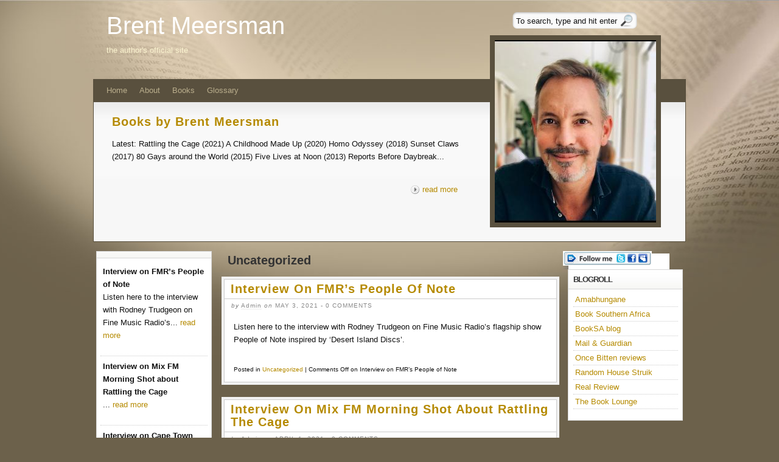

--- FILE ---
content_type: text/html; charset=UTF-8
request_url: http://meersman.co.za/?cat=1
body_size: 6243
content:
<!DOCTYPE html PUBLIC "-//W3C//DTD XHTML 1.0 Transitional//EN" "http://www.w3.org/TR/xhtml1/DTD/xhtml1-transitional.dtd"> 
<html xmlns="http://www.w3.org/1999/xhtml" lang="en-US">
<head>
<meta http-equiv="Content-Type" content="text/html; charset=UTF-8" />
<title>Uncategorized | Brent Meersman</title>
<link rel="profile" href="http://gmpg.org/xfn/11" />
<link rel="pingback" href="http://meersman.co.za/xmlrpc.php" />
<link rel='dns-prefetch' href='//s.w.org' />
<link rel="alternate" type="application/rss+xml" title="Brent Meersman &raquo; Feed" href="http://meersman.co.za/?feed=rss2" />
<link rel="alternate" type="application/rss+xml" title="Brent Meersman &raquo; Comments Feed" href="http://meersman.co.za/?feed=comments-rss2" />
<link rel="alternate" type="application/rss+xml" title="Brent Meersman &raquo; Uncategorized Category Feed" href="http://meersman.co.za/?feed=rss2&#038;cat=1" />
		<script type="text/javascript">
			window._wpemojiSettings = {"baseUrl":"https:\/\/s.w.org\/images\/core\/emoji\/12.0.0-1\/72x72\/","ext":".png","svgUrl":"https:\/\/s.w.org\/images\/core\/emoji\/12.0.0-1\/svg\/","svgExt":".svg","source":{"concatemoji":"http:\/\/meersman.co.za\/wp-includes\/js\/wp-emoji-release.min.js?ver=5.2.23"}};
			!function(e,a,t){var n,r,o,i=a.createElement("canvas"),p=i.getContext&&i.getContext("2d");function s(e,t){var a=String.fromCharCode;p.clearRect(0,0,i.width,i.height),p.fillText(a.apply(this,e),0,0);e=i.toDataURL();return p.clearRect(0,0,i.width,i.height),p.fillText(a.apply(this,t),0,0),e===i.toDataURL()}function c(e){var t=a.createElement("script");t.src=e,t.defer=t.type="text/javascript",a.getElementsByTagName("head")[0].appendChild(t)}for(o=Array("flag","emoji"),t.supports={everything:!0,everythingExceptFlag:!0},r=0;r<o.length;r++)t.supports[o[r]]=function(e){if(!p||!p.fillText)return!1;switch(p.textBaseline="top",p.font="600 32px Arial",e){case"flag":return s([55356,56826,55356,56819],[55356,56826,8203,55356,56819])?!1:!s([55356,57332,56128,56423,56128,56418,56128,56421,56128,56430,56128,56423,56128,56447],[55356,57332,8203,56128,56423,8203,56128,56418,8203,56128,56421,8203,56128,56430,8203,56128,56423,8203,56128,56447]);case"emoji":return!s([55357,56424,55356,57342,8205,55358,56605,8205,55357,56424,55356,57340],[55357,56424,55356,57342,8203,55358,56605,8203,55357,56424,55356,57340])}return!1}(o[r]),t.supports.everything=t.supports.everything&&t.supports[o[r]],"flag"!==o[r]&&(t.supports.everythingExceptFlag=t.supports.everythingExceptFlag&&t.supports[o[r]]);t.supports.everythingExceptFlag=t.supports.everythingExceptFlag&&!t.supports.flag,t.DOMReady=!1,t.readyCallback=function(){t.DOMReady=!0},t.supports.everything||(n=function(){t.readyCallback()},a.addEventListener?(a.addEventListener("DOMContentLoaded",n,!1),e.addEventListener("load",n,!1)):(e.attachEvent("onload",n),a.attachEvent("onreadystatechange",function(){"complete"===a.readyState&&t.readyCallback()})),(n=t.source||{}).concatemoji?c(n.concatemoji):n.wpemoji&&n.twemoji&&(c(n.twemoji),c(n.wpemoji)))}(window,document,window._wpemojiSettings);
		</script>
		<style type="text/css">
img.wp-smiley,
img.emoji {
	display: inline !important;
	border: none !important;
	box-shadow: none !important;
	height: 1em !important;
	width: 1em !important;
	margin: 0 .07em !important;
	vertical-align: -0.1em !important;
	background: none !important;
	padding: 0 !important;
}
</style>
	<link rel='stylesheet' id='bmb-reset-fonts-grids-css'  href='http://meersman.co.za/wp-content/themes/back-my-book/css/reset-fonts-grids.css?ver=5.2.23' type='text/css' media='all' />
<link rel='stylesheet' id='bmb-main-css'  href='http://meersman.co.za/wp-content/themes/back-my-book/style.css?ver=5.2.23' type='text/css' media='all' />
<link rel='stylesheet' id='bmb-custom-colors-css'  href='http://meersman.co.za/wp-content/themes/back-my-book/css/custom-colors.css?ver=5.2.23' type='text/css' media='all' />
<link rel='stylesheet' id='wp-block-library-css'  href='http://meersman.co.za/wp-includes/css/dist/block-library/style.min.css?ver=5.2.23' type='text/css' media='all' />
<link rel='https://api.w.org/' href='http://meersman.co.za/index.php?rest_route=/' />
<link rel="EditURI" type="application/rsd+xml" title="RSD" href="http://meersman.co.za/xmlrpc.php?rsd" />
<link rel="wlwmanifest" type="application/wlwmanifest+xml" href="http://meersman.co.za/wp-includes/wlwmanifest.xml" /> 
<meta name="generator" content="WordPress 5.2.23" />
<!--[if IE]>
<style type="text/css">
  .clearfix, .third{
    zoom: 1; 
    }
    #site-disclaimer p {
    *display: inline;
    }
</style>
<![endif]-->
</head>
<body class="archive category category-uncategorized category-1">
<div id="doc4" class="yui-t2">
   <div id="hd">
   		<div id="header" class="clearfix"> 
   			<div class="logo">
   					   				<a href="http://meersman.co.za/" title="Brent Meersman" rel="home">Brent Meersman</a>
	   				<p class="site-description">the author&#039;s official site</p>
   				   			</div><!-- .logo -->
   			<div class="search_box">
   					<form method="get" class="search_form" action="http://meersman.co.za/">
		<p>
			<input class="search_input" type="text" value="To search, type and hit enter" name="s" id="s" onfocus="if (this.value == 'To search, type and hit enter') {this.value = '';}" onblur="if (this.value == '') {this.value = 'To search, type and hit enter';}" />
			<input type="hidden" id="searchsubmit" value="Search" />
		</p>
	</form>
   			</div>
   		</div><!--#header-->
   		<div id="nav">
   			   			<div class="menu-header"><ul id="menu-menu" class="menu"><li id="menu-item-287" class="menu-item menu-item-type-custom menu-item-object-custom menu-item-home menu-item-287"><a href="http://meersman.co.za/">Home</a></li>
<li id="menu-item-288" class="menu-item menu-item-type-post_type menu-item-object-page menu-item-288"><a href="http://meersman.co.za/?page_id=2">About</a></li>
<li id="menu-item-289" class="menu-item menu-item-type-post_type menu-item-object-page menu-item-has-children menu-item-289"><a href="http://meersman.co.za/?page_id=285">Books</a>
<ul class="sub-menu">
	<li id="menu-item-368" class="menu-item menu-item-type-post_type menu-item-object-page menu-item-368"><a href="http://meersman.co.za/?page_id=344">Sunset Claws</a></li>
	<li id="menu-item-367" class="menu-item menu-item-type-post_type menu-item-object-page menu-item-367"><a href="http://meersman.co.za/?page_id=357">80 Gays Around the World</a></li>
	<li id="menu-item-290" class="menu-item menu-item-type-post_type menu-item-object-page menu-item-has-children menu-item-290"><a href="http://meersman.co.za/?page_id=190">Five Lives at Noon</a>
	<ul class="sub-menu">
		<li id="menu-item-291" class="menu-item menu-item-type-post_type menu-item-object-page menu-item-291"><a href="http://meersman.co.za/?page_id=192">Reviews</a></li>
		<li id="menu-item-292" class="menu-item menu-item-type-post_type menu-item-object-page menu-item-292"><a href="http://meersman.co.za/?page_id=244">Excerpts</a></li>
		<li id="menu-item-293" class="menu-item menu-item-type-post_type menu-item-object-page menu-item-293"><a href="http://meersman.co.za/?page_id=249">Buy It</a></li>
		<li id="menu-item-294" class="menu-item menu-item-type-post_type menu-item-object-page menu-item-294"><a href="http://meersman.co.za/?page_id=252">Glossary</a></li>
	</ul>
</li>
	<li id="menu-item-295" class="menu-item menu-item-type-post_type menu-item-object-page menu-item-has-children menu-item-295"><a href="http://meersman.co.za/?page_id=34">Primary Coloured</a>
	<ul class="sub-menu">
		<li id="menu-item-296" class="menu-item menu-item-type-post_type menu-item-object-page menu-item-296"><a href="http://meersman.co.za/?page_id=36">Reviews</a></li>
		<li id="menu-item-297" class="menu-item menu-item-type-post_type menu-item-object-page menu-item-297"><a href="http://meersman.co.za/?page_id=38">Interviews</a></li>
		<li id="menu-item-298" class="menu-item menu-item-type-post_type menu-item-object-page menu-item-298"><a href="http://meersman.co.za/?page_id=42">Buy it</a></li>
		<li id="menu-item-299" class="menu-item menu-item-type-post_type menu-item-object-page menu-item-299"><a href="http://meersman.co.za/?page_id=40">Excerpts</a></li>
	</ul>
</li>
	<li id="menu-item-300" class="menu-item menu-item-type-post_type menu-item-object-page menu-item-has-children menu-item-300"><a href="http://meersman.co.za/?page_id=24">Reports Before Daybreak</a>
	<ul class="sub-menu">
		<li id="menu-item-301" class="menu-item menu-item-type-post_type menu-item-object-page menu-item-301"><a href="http://meersman.co.za/?page_id=26">Reviews</a></li>
		<li id="menu-item-302" class="menu-item menu-item-type-post_type menu-item-object-page menu-item-302"><a href="http://meersman.co.za/?page_id=28">Excerpts</a></li>
		<li id="menu-item-303" class="menu-item menu-item-type-post_type menu-item-object-page menu-item-303"><a href="http://meersman.co.za/?page_id=30">Buy it</a></li>
		<li id="menu-item-304" class="menu-item menu-item-type-post_type menu-item-object-page menu-item-304"><a href="http://meersman.co.za/?page_id=177">Glossary</a></li>
	</ul>
</li>
	<li id="menu-item-305" class="menu-item menu-item-type-post_type menu-item-object-page menu-item-has-children menu-item-305"><a href="http://meersman.co.za/?page_id=50">Ophila &#038; the Poet</a>
	<ul class="sub-menu">
		<li id="menu-item-306" class="menu-item menu-item-type-post_type menu-item-object-page menu-item-306"><a href="http://meersman.co.za/?page_id=91">Excerpts</a></li>
	</ul>
</li>
</ul>
</li>
<li id="menu-item-380" class="menu-item menu-item-type-post_type menu-item-object-page menu-item-380"><a href="http://meersman.co.za/?page_id=374">Glossary</a></li>
</ul></div>   		</div><!-- #nav -->
   </div><!-- header -->
      <div id="feature_box">
   					<div class="feature_panel clearfix">
									<h2><a href="http://meersman.co.za/?p=7">Books by Brent Meersman </a></h2>
					<p>Latest: Rattling the Cage (2021)

A Childhood Made Up (2020)

Homo Odyssey (2018)

Sunset Claws (2017)

80 Gays around the World (2015)

Five Lives at Noon (2013)

Reports Before Daybreak... 					</p>
					<div class="read_more"><a href="http://meersman.co.za/?p=7">read more</a></div>
			</div>
			 
			   	<div class="author_photo">
	   		<img src="http://meersman.co.za/wp-content/uploads/Brent-Meersman-profile.jpeg" alt="Brent Meersman" />
	   	</div>
   </div><!-- #feature_box -->
      <div id="bd">

	<div id="yui-main">
	   <div class="yui-b">			
		  <div class="yui-ge">
			 <div id="content" class="yui-u first hfeed list">
	
					<h1 class="page-title"><span>Uncategorized</span></h1>
					



			<div id="post-514" class="post-514 post type-post status-publish format-standard hentry category-uncategorized">
			<h2 class="entry-title"><a href="http://meersman.co.za/?p=514" title="Permalink to Interview on FMR&#8217;s People of  Note" rel="bookmark">Interview on FMR&#8217;s People of  Note</a></h2>

			<div class="entry-meta">
				<span class="meta-sep">by</span> <span class="author vcard"><a class="url fn n" href="http://meersman.co.za/?author=1" title="View all posts by admin">admin</a></span> <span class="meta-sep meta-prep-author">on</span> <span class="entry-date">May 3, 2021</span> <span class="post_comments"> - 0 comments</span>			</div><!-- .entry-meta -->

				<div class="entry-summary">
								<p>Listen here to the interview with Rodney Trudgeon on Fine Music Radio&#8217;s flagship show People of Note inspired by &#8216;Desert Island Discs&#8217;.</p>
			</div><!-- .entry-summary -->
	
			<div class="entry-utility">
									<span class="cat-links">
						<span class="entry-utility-prep entry-utility-prep-cat-links">Posted in</span> <a href="http://meersman.co.za/?cat=1" rel="category">Uncategorized</a>					</span>
					<span class="meta-sep">|</span>
												<span class="comments-link"><span>Comments Off<span class="screen-reader-text"> on Interview on FMR&#8217;s People of  Note</span></span></span>
							</div><!-- .entry-utility -->
		</div><!-- #post-## -->

		
	


			<div id="post-511" class="post-511 post type-post status-publish format-standard hentry category-uncategorized">
			<h2 class="entry-title"><a href="http://meersman.co.za/?p=511" title="Permalink to Interview on Mix FM Morning Shot about Rattling the Cage" rel="bookmark">Interview on Mix FM Morning Shot about Rattling the Cage</a></h2>

			<div class="entry-meta">
				<span class="meta-sep">by</span> <span class="author vcard"><a class="url fn n" href="http://meersman.co.za/?author=1" title="View all posts by admin">admin</a></span> <span class="meta-sep meta-prep-author">on</span> <span class="entry-date">April 1, 2021</span> <span class="post_comments"> - 0 comments</span>			</div><!-- .entry-meta -->

				<div class="entry-summary">
											</div><!-- .entry-summary -->
	
			<div class="entry-utility">
									<span class="cat-links">
						<span class="entry-utility-prep entry-utility-prep-cat-links">Posted in</span> <a href="http://meersman.co.za/?cat=1" rel="category">Uncategorized</a>					</span>
					<span class="meta-sep">|</span>
												<span class="comments-link"><span>Comments Off<span class="screen-reader-text"> on Interview on Mix FM Morning Shot about Rattling the Cage</span></span></span>
							</div><!-- .entry-utility -->
		</div><!-- #post-## -->

		
	


			<div id="post-509" class="post-509 post type-post status-publish format-standard hentry category-uncategorized">
			<h2 class="entry-title"><a href="http://meersman.co.za/?p=509" title="Permalink to Interview on Cape Town TV: The Forum with John Matisonn" rel="bookmark">Interview on Cape Town TV: The Forum with John Matisonn</a></h2>

			<div class="entry-meta">
				<span class="meta-sep">by</span> <span class="author vcard"><a class="url fn n" href="http://meersman.co.za/?author=1" title="View all posts by admin">admin</a></span> <span class="meta-sep meta-prep-author">on</span> <span class="entry-date">March 31, 2021</span> <span class="post_comments"> - 0 comments</span>			</div><!-- .entry-meta -->

				<div class="entry-summary">
											</div><!-- .entry-summary -->
	
			<div class="entry-utility">
									<span class="cat-links">
						<span class="entry-utility-prep entry-utility-prep-cat-links">Posted in</span> <a href="http://meersman.co.za/?cat=1" rel="category">Uncategorized</a>					</span>
					<span class="meta-sep">|</span>
												<span class="comments-link"><span>Comments Off<span class="screen-reader-text"> on Interview on Cape Town TV: The Forum with John Matisonn</span></span></span>
							</div><!-- .entry-utility -->
		</div><!-- #post-## -->

		
	


			<div id="post-506" class="post-506 post type-post status-publish format-standard hentry category-uncategorized">
			<h2 class="entry-title"><a href="http://meersman.co.za/?p=506" title="Permalink to Interview on Discourse ZA" rel="bookmark">Interview on Discourse ZA</a></h2>

			<div class="entry-meta">
				<span class="meta-sep">by</span> <span class="author vcard"><a class="url fn n" href="http://meersman.co.za/?author=1" title="View all posts by admin">admin</a></span> <span class="meta-sep meta-prep-author">on</span> <span class="entry-date">March 27, 2021</span> <span class="post_comments"> - 0 comments</span>			</div><!-- .entry-meta -->

				<div class="entry-summary">
								<p>In this episode of The Small Print, Bronwyn is joined by author Brent Meersman to talk about his latest book, Rattling The Cage. They look back at South Africa’s short democratic history: its successes, failures, and near misses. The conversation &hellip;</p>
<div class="read_more"><a href="http://meersman.co.za/?p=506">read more</a></div>
			</div><!-- .entry-summary -->
	
			<div class="entry-utility">
									<span class="cat-links">
						<span class="entry-utility-prep entry-utility-prep-cat-links">Posted in</span> <a href="http://meersman.co.za/?cat=1" rel="category">Uncategorized</a>					</span>
					<span class="meta-sep">|</span>
												<span class="comments-link"><span>Comments Off<span class="screen-reader-text"> on Interview on Discourse ZA</span></span></span>
							</div><!-- .entry-utility -->
		</div><!-- #post-## -->

		
	


			<div id="post-503" class="post-503 post type-post status-publish format-standard hentry category-uncategorized">
			<h2 class="entry-title"><a href="http://meersman.co.za/?p=503" title="Permalink to Interview with Polity on Rattling the Cage" rel="bookmark">Interview with Polity on Rattling the Cage</a></h2>

			<div class="entry-meta">
				<span class="meta-sep">by</span> <span class="author vcard"><a class="url fn n" href="http://meersman.co.za/?author=1" title="View all posts by admin">admin</a></span> <span class="meta-sep meta-prep-author">on</span> <span class="entry-date">March 25, 2021</span> <span class="post_comments"> - 0 comments</span>			</div><!-- .entry-meta -->

				<div class="entry-summary">
								<p>Speaking to Thabi Madiba of Creamer Media about Rattling the Cage – Mandela, University fees, voting and more</p>
			</div><!-- .entry-summary -->
	
			<div class="entry-utility">
									<span class="cat-links">
						<span class="entry-utility-prep entry-utility-prep-cat-links">Posted in</span> <a href="http://meersman.co.za/?cat=1" rel="category">Uncategorized</a>					</span>
					<span class="meta-sep">|</span>
												<span class="comments-link"><span>Comments Off<span class="screen-reader-text"> on Interview with Polity on Rattling the Cage</span></span></span>
							</div><!-- .entry-utility -->
		</div><!-- #post-## -->

		
	


			<div id="post-497" class="post-497 post type-post status-publish format-standard hentry category-uncategorized">
			<h2 class="entry-title"><a href="http://meersman.co.za/?p=497" title="Permalink to Sunday Times Jacket notes: Rattling the Cage" rel="bookmark">Sunday Times Jacket notes: Rattling the Cage</a></h2>

			<div class="entry-meta">
				<span class="meta-sep">by</span> <span class="author vcard"><a class="url fn n" href="http://meersman.co.za/?author=1" title="View all posts by admin">admin</a></span> <span class="meta-sep meta-prep-author">on</span> <span class="entry-date">March 24, 2021</span> <span class="post_comments"> - 0 comments</span>			</div><!-- .entry-meta -->

				<div class="entry-summary">
								<p>I am &#8220;no longer young enough to know everything&#8221; and, to complete Oscar Wilde&#8217;s witty maxim, I have begun to &#8220;suspect everything&#8221;. I am on the cusp of that famously described stage of life when the radical heart fearfully and &hellip;</p>
<div class="read_more"><a href="http://meersman.co.za/?p=497">read more</a></div>
			</div><!-- .entry-summary -->
	
			<div class="entry-utility">
									<span class="cat-links">
						<span class="entry-utility-prep entry-utility-prep-cat-links">Posted in</span> <a href="http://meersman.co.za/?cat=1" rel="category">Uncategorized</a>					</span>
					<span class="meta-sep">|</span>
												<span class="comments-link"><span>Comments Off<span class="screen-reader-text"> on Sunday Times Jacket notes: Rattling the Cage</span></span></span>
							</div><!-- .entry-utility -->
		</div><!-- #post-## -->

		
	


			<div id="post-493" class="post-493 post type-post status-publish format-standard hentry category-uncategorized">
			<h2 class="entry-title"><a href="http://meersman.co.za/?p=493" title="Permalink to Join me at Time of the Writer" rel="bookmark">Join me at Time of the Writer</a></h2>

			<div class="entry-meta">
				<span class="meta-sep">by</span> <span class="author vcard"><a class="url fn n" href="http://meersman.co.za/?author=1" title="View all posts by admin">admin</a></span> <span class="meta-sep meta-prep-author">on</span> <span class="entry-date">March 13, 2021</span> <span class="post_comments"> - 0 comments</span>			</div><!-- .entry-meta -->

				<div class="entry-summary">
								<p>Monday 15 March at 7pm Or watch on YouTube.</p>
			</div><!-- .entry-summary -->
	
			<div class="entry-utility">
									<span class="cat-links">
						<span class="entry-utility-prep entry-utility-prep-cat-links">Posted in</span> <a href="http://meersman.co.za/?cat=1" rel="category">Uncategorized</a>					</span>
					<span class="meta-sep">|</span>
												<span class="comments-link"><span>Comments Off<span class="screen-reader-text"> on Join me at Time of the Writer</span></span></span>
							</div><!-- .entry-utility -->
		</div><!-- #post-## -->

		
	


			<div id="post-490" class="post-490 post type-post status-publish format-standard hentry category-uncategorized">
			<h2 class="entry-title"><a href="http://meersman.co.za/?p=490" title="Permalink to Review: The South African &#8211; Rattling the Cage" rel="bookmark">Review: The South African &#8211; Rattling the Cage</a></h2>

			<div class="entry-meta">
				<span class="meta-sep">by</span> <span class="author vcard"><a class="url fn n" href="http://meersman.co.za/?author=1" title="View all posts by admin">admin</a></span> <span class="meta-sep meta-prep-author">on</span> <span class="entry-date">March 10, 2021</span> <span class="post_comments"> - 0 comments</span>			</div><!-- .entry-meta -->

				<div class="entry-summary">
								<p>‘Rattling The Cage’: It is worth being reminded how important the truth can be. Review here. A far cry from the typical non-fiction writing style of seemingly bland writing which is just a stream of facts and figures, Meersman’s style &hellip;</p>
<div class="read_more"><a href="http://meersman.co.za/?p=490">read more</a></div>
			</div><!-- .entry-summary -->
	
			<div class="entry-utility">
									<span class="cat-links">
						<span class="entry-utility-prep entry-utility-prep-cat-links">Posted in</span> <a href="http://meersman.co.za/?cat=1" rel="category">Uncategorized</a>					</span>
					<span class="meta-sep">|</span>
												<span class="comments-link"><span>Comments Off<span class="screen-reader-text"> on Review: The South African &#8211; Rattling the Cage</span></span></span>
							</div><!-- .entry-utility -->
		</div><!-- #post-## -->

		
	


			<div id="post-485" class="post-485 post type-post status-publish format-standard hentry category-uncategorized">
			<h2 class="entry-title"><a href="http://meersman.co.za/?p=485" title="Permalink to Interview on Voice of the Cape" rel="bookmark">Interview on Voice of the Cape</a></h2>

			<div class="entry-meta">
				<span class="meta-sep">by</span> <span class="author vcard"><a class="url fn n" href="http://meersman.co.za/?author=1" title="View all posts by admin">admin</a></span> <span class="meta-sep meta-prep-author">on</span> <span class="entry-date">March 3, 2021</span> <span class="post_comments"> - 0 comments</span>			</div><!-- .entry-meta -->

				<div class="entry-summary">
								<p>Speaking to Shafiq Morton on Voice of the Cape about Rattling the Cage. Podcast CLICK HERE .</p>
			</div><!-- .entry-summary -->
	
			<div class="entry-utility">
									<span class="cat-links">
						<span class="entry-utility-prep entry-utility-prep-cat-links">Posted in</span> <a href="http://meersman.co.za/?cat=1" rel="category">Uncategorized</a>					</span>
					<span class="meta-sep">|</span>
												<span class="comments-link"><span>Comments Off<span class="screen-reader-text"> on Interview on Voice of the Cape</span></span></span>
							</div><!-- .entry-utility -->
		</div><!-- #post-## -->

		
	


			<div id="post-482" class="post-482 post type-post status-publish format-standard hentry category-uncategorized">
			<h2 class="entry-title"><a href="http://meersman.co.za/?p=482" title="Permalink to SABC TV Morning live interview on Rattling the Cage" rel="bookmark">SABC TV Morning live interview on Rattling the Cage</a></h2>

			<div class="entry-meta">
				<span class="meta-sep">by</span> <span class="author vcard"><a class="url fn n" href="http://meersman.co.za/?author=1" title="View all posts by admin">admin</a></span> <span class="meta-sep meta-prep-author">on</span> <span class="entry-date">March 2, 2021</span> <span class="post_comments"> - 0 comments</span>			</div><!-- .entry-meta -->

				<div class="entry-summary">
											</div><!-- .entry-summary -->
	
			<div class="entry-utility">
									<span class="cat-links">
						<span class="entry-utility-prep entry-utility-prep-cat-links">Posted in</span> <a href="http://meersman.co.za/?cat=1" rel="category">Uncategorized</a>					</span>
					<span class="meta-sep">|</span>
												<span class="comments-link"><span>Comments Off<span class="screen-reader-text"> on SABC TV Morning live interview on Rattling the Cage</span></span></span>
							</div><!-- .entry-utility -->
		</div><!-- #post-## -->

		
	

		<div class="nav-outter clearfix">
				<div id="nav-below" class="navigation clearfix">
					<div class="nav-previous"><a href="http://meersman.co.za/?cat=1&#038;paged=2" ><span class="meta-nav">&larr;</span> Older posts</a></div>
					<div class="nav-next"></div>
				</div><!-- #nav-below -->
		</div><!-- .nav-outter -->	
	
			 </div>
			 <div class="yui-u seconday">
				
						<div id="right-primary" class="widget-area">
					<ul class="xoxo">
						<script type="text/javascript" src="
http://meersman.co.za/wp-content/plugins/follow-me/js/followme.js"></script>


<li>

<a href="#" onmouseover="TagToTip('FollowMe', LEFT, 
true, BORDERWIDTH, 0, BGCOLOR, '#E0E0E0', FADEIN, 200, FADEOUT, 200, STICKY, true, PADDING, 0, CLICKCLOSE, true)" onmouseout="UnTip()">
<img id="FollowMeClick" style="border: none;" src="http://meersman.co.za/wp-content/plugins/follow-me/images/button.gif" border="0" alt="" /></a> 

<li>
<div style="border: thin solid #E0E0E0; width:260px;
display:none;" id="FollowMe">
<table style="border-style:hidden;border-collapse: collapse;border-spacing:0px;" width="260px"><tbody>
<tr  style="background-color: rgb(224, 224, 224);border-style:hidden;">
<td colspan="2" style="background-color: rgb(224, 224, 224);border-style:hidden;"  align="left">
<span style="display:inline;font: 10pt 'Lucida Grande', Verdana, Arial, Sans-Serif;color: #000000;text-decoration: none;display: inline; text-transform: capitalize; text-align:left;font-weight:900;">Follow Me:</span><br/>
</td>
</tr>
<tr width="260px" style="background-color: rgb(255, 255, 255);border-style:hidden;">
<td width="130px" valign="top" style="padding-left: 4px; padding-top: 4px;border-style:hidden;" >

<span style="display:inline;padding-top: 2px;text-transform:capitalize;">
<img style="border: none; vertical-align:middle; padding-right: 2px;" width="32px" src="http://meersman.co.za/wp-content/plugins/follow-me/images/
facebook.png" alt="" /><a style="font:10pt'Lucida Grande',Verdana,Arial,Sans-Serif;color:#000000;text-decoration:none;display:inline;" rel="me" href="http://www.facebook.com/brent.meersman" title="
Facebook">
Facebook</a>
</span>
<br/>


<span style="display:inline;padding-top: 2px;text-transform:capitalize;">
<img style="border: none; vertical-align:middle; padding-right: 2px;" width="32px" src="http://meersman.co.za/wp-content/plugins/follow-me/images/
twitter.png" alt="" /><a style="font:10pt'Lucida Grande',Verdana,Arial,Sans-Serif;color:#000000;text-decoration:none;display:inline;" rel="me" href="http://twitter.com/#!/Brent_Meersman" title="
Twitter">
Twitter</a>
</span>
<br/>


<span style="display:inline;padding-top: 2px;text-transform:capitalize;">
<img style="border: none; vertical-align:middle; padding-right: 2px;" width="32px" src="http://meersman.co.za/wp-content/plugins/follow-me/images/
youtube.png" alt="" /><a style="font:10pt'Lucida Grande',Verdana,Arial,Sans-Serif;color:#000000;text-decoration:none;display:inline;" rel="me" href="http://www.youtube.com/user/BrentMeersman" title="
Youtube">
Youtube</a>
</span>
<br/>


</td>
</tr>
<tr  style="background-color: rgb(224, 224, 224);">
<td style="background-color: rgb(224, 224, 224);" colspan="2" align="right">
<a style="font: 10pt 'Lucida Grande', Verdana, Arial, Sans-Serif;color: #000000;text-decoration: none;display: inline; text-transform: capitalize; text-align:right;" title="Grab This" target="_blank" href="http://www.ignitesocialmedia.com/tools/follow-me/">Grab This</a>
</td>
</tr>
</tbody>
</table>
</div>
</li>
					</ul>
				</div><!-- #primary .widget-area -->
				

				
				<div id="right-secondary" class="widget-area">
					<ul class="xoxo">
						<li id="linkcat-2" class="widget-container widget_links"><h3 class="widget-title">Blogroll</h3>
	<ul class='xoxo blogroll'>
<li><a href="http://www.amabhungane.co.za/" target="_blank">Amabhungane</a></li>
<li><a href="http://book.co.za/" target="_blank">Book Southern Africa</a></li>
<li><a href="http://brentmeersman.book.co.za/blog/" rel="me" target="_blank">BookSA blog</a></li>
<li><a href="http://www.mg.co.za" target="_blank">Mail &amp; Guardian</a></li>
<li><a href="http://www.oncebitten.co.za" rel="me" target="_blank">Once Bitten reviews</a></li>
<li><a href="http://www.randomstruik.co.za/struik-umuzi.php" rel="co-worker" target="_blank">Random House Struik</a></li>
<li><a href="http://www.realreview.co.za" rel="me" target="_blank">Real Review</a></li>
<li><a href="http://www.booklounge.co.za/">The Book Lounge</a></li>

	</ul>
</li>
					</ul>
				</div><!-- #secondary .widget-area -->
		
					 	
			 </div>
		  </div><!-- yui-ge -->			
	   </div><!--yui-b-main-->
	</div><!--yui-main-->

 <div class="yui-b">

				

				
				<div id="secondary" class="widget-area">
					<ul class="xoxo">
						<li id="list_content-2" class="widget-container widget-listing"><h3 class="widget-title"></h3>			<div class="listing">
										<h2 class="entry-title"><a href="http://meersman.co.za/?p=514">Interview on FMR&#8217;s People of  Note </a></h2>
					<p>Listen here to the interview with Rodney Trudgeon on Fine Music Radio&#8217;s... <a href="http://meersman.co.za/?p=514">read more</a></p>
			</div>
						<div class="listing">
										<h2 class="entry-title"><a href="http://meersman.co.za/?p=511">Interview on Mix FM Morning Shot about Rattling the Cage </a></h2>
					<p>... <a href="http://meersman.co.za/?p=511">read more</a></p>
			</div>
						<div class="listing">
										<h2 class="entry-title"><a href="http://meersman.co.za/?p=509">Interview on Cape Town TV: The Forum with John Matisonn </a></h2>
					<p>... <a href="http://meersman.co.za/?p=509">read more</a></p>
			</div>
						<div class="listing">
										<h2 class="entry-title"><a href="http://meersman.co.za/?p=506">Interview on Discourse ZA </a></h2>
					<p>In this episode of The Small Print, Bronwyn is joined by author Brent Meersman... <a href="http://meersman.co.za/?p=506">read more</a></p>
			</div>
						<div class="listing">
										<h2 class="entry-title"><a href="http://meersman.co.za/?p=503">Interview with Polity on Rattling the Cage </a></h2>
					<p>Speaking to Thabi Madiba of Creamer Media about Rattling the Cage – Mandela,... <a href="http://meersman.co.za/?p=503">read more</a></p>
			</div>
						<div class="listing">
										<h2 class="entry-title"><a href="http://meersman.co.za/?p=497">Sunday Times Jacket notes: Rattling the Cage </a></h2>
					<p>I am &#8220;no longer young enough to know everything&#8221; and, to complete... <a href="http://meersman.co.za/?p=497">read more</a></p>
			</div>
						<div class="listing">
										<h2 class="entry-title"><a href="http://meersman.co.za/?p=493">Join me at Time of the Writer </a></h2>
					<p>Monday 15 March at 7pm Or watch on YouTube.... <a href="http://meersman.co.za/?p=493">read more</a></p>
			</div>
						<div class="listing">
										<h2 class="entry-title"><a href="http://meersman.co.za/?p=490">Review: The South African &#8211; Rattling the Cage </a></h2>
					<p>‘Rattling The Cage’: It is worth being reminded how important the truth can... <a href="http://meersman.co.za/?p=490">read more</a></p>
			</div>
						<div class="listing">
										<h2 class="entry-title"><a href="http://meersman.co.za/?p=485">Interview on Voice of the Cape </a></h2>
					<p>Speaking to Shafiq Morton on Voice of the Cape about Rattling the Cage. Podcast... <a href="http://meersman.co.za/?p=485">read more</a></p>
			</div>
						<div class="listing">
										<h2 class="entry-title"><a href="http://meersman.co.za/?p=482">SABC TV Morning live interview on Rattling the Cage </a></h2>
					<p>... <a href="http://meersman.co.za/?p=482">read more</a></p>
			</div>
			<p class="read_more"><a href="">browse </a></p></li>					</ul>
				</div><!-- #secondary .widget-area -->
		
		</div><!-- .yui-b -->	</div><!-- #bd -->
	<div id="ft">
				<div id="site-info" class="clearfix">
												<div class="footer-copy">
							&copy;  2026 Brent Meersman						</div><!-- .footer-links -->
				</div><!-- #site-info -->
				<div id="site-disclaimer">
					
				</div><!-- #site-disclaimer -->
	</div><!-- #ft -->

</div><!-- #doc -->

<script type='text/javascript' src='http://meersman.co.za/wp-includes/js/wp-embed.min.js?ver=5.2.23'></script>
</body>
</html>


--- FILE ---
content_type: text/css
request_url: http://meersman.co.za/wp-content/themes/back-my-book/style.css?ver=5.2.23
body_size: 5052
content:
/*
Theme Name: Back My Book
Theme URI: http://www.writerwordpresstheme.com/
Description: The BackMyBook.com WordPress Writer Theme offers or fiction and non-fiction writers custom widgets to feature books and other content, custom sidebars to aid in organizing and displaying author’s events and other content, specifically designed page and post templates for the most common needs of writers, and highly customizable theme controls that allow an author to create a site that demonstrates the look and feel (the personal brand) they want to convey to their fans or customers.
Author: BackMyBook
Version: 1.4
Tags: black, blue, brown, green, orange, pink, purple, red, silver, tan, white, yellow, dark, light, one-column, two-columns, three-columns, left-sidebar, right-sidebar, fixed-width, custom-colors, custom-header, custom-background, custom-menu, theme-options, threaded-comments

Both the design and code are released under GPL.
http://www.opensource.org/licenses/gpl-license.php

*/

/* Some style based on Twenty Ten WordPress Theme, http://wordpress.org */

/****** This is clear float items so content underneath gets pushed down, just add clearfix to any div ******/
.clearfix:after { 
    content: "."; 
    display: block; 
    height: 0; 
    clear: both; 
    visibility: hidden;
}

/* =Global Elements
-------------------------------------------------------------- */

/* Main global 'theme' and typographic styles  */
html {
	background: none;
}
body {
	font-family:Candara, Verdana, sans-serif;
	background-color: #6C614B; 
	background-image: url('images/background.jpg');
	background-repeat: no-repeat; 
	background-position: top center; 
	background-attachment: scroll;
}
/*Fix issue with TinyMCE Advance plug-in*/
body.mceContentBody {
	background: none;
}
body,
input,
textarea {
	color: #111;
	line-height:21px;
}
h1.entry-title {
	background-color:#333333;
	border-bottom:1px solid #CCCCCC;
	color:#FFFFFF;
	font-size:153.9%;
	padding:5px 0 6px 10px;
}
h1.page-title {
	color: #333;
	font-weight: bold;
	font-size:153.9%;
	padding:5px 0 6px 10px;
	margin-bottom: 10px;
}
.entry-content h1,.entry-content h2, .entry-content h3, .entry-content h4, .entry-content h5, .entry-content h6 {
	color: #B58A00;
	font-weight: bold;
	margin-bottom: 10px;
}
.entry-content h1 {
	font-size:153.9%;
}
.entry-content h2 {
	font-size: 138.5%;	
}
.entry-content h3 {
	font-size: 123.1%;
}
.entry-content h4 {
	font-size: 108%;
}
.entry-content h5 {
	font-size: 100%;
}
.entry-content h6 {
	font-size: 93%;
}
hr {
	background-color: #E7E7E7;
	border:0;
	height: 1px;
	margin-bottom: 18px;
	clear:both;
}

.entry-content table,.entry-content td, .entry-content th {
	clear:inherit;
}

/* Text elements */
p {
	margin-bottom: 18px;
}
ol ol {
	list-style:upper-alpha;
}
ol ol ol {
	list-style:lower-roman;
}
ol ol ol ol {
	list-style:lower-alpha;
}
ul ul,
ol ol,
ul ol,
ol ul {
	margin-bottom:0;
}
dl {
	margin:0 0 24px 0;
}
dt {
	font-weight: bold;
}
dd {
	margin-bottom: 18px;
}
strong {
	font-weight: bold;
}
cite,
em,
i {
	font-style: italic;
}
big {
	font-size: 131.25%;
}
ins {
	background: #ffc;
	text-decoration: none;
}
blockquote {
	font-style: italic;
	padding: 0 3em;
}
blockquote cite,
blockquote em,
blockquote i {
	font-style: normal;
}
pre {
	background: #f7f7f7;
	color: #222;
	line-height: 18px;
	margin-bottom: 18px;
	padding: 1.5em;
}
abbr,
acronym {
	border-bottom: 1px dotted #666;
	cursor: help;
}

sup,
sub {
	height: 0;
	line-height: 1;
	vertical-align: baseline;
	position: relative;
}
sup {
	bottom: 1ex;
}
sub {
	top: .5ex;
}
.meta-nav {
	font-family: arial,sans-serif;
}
input[type="text"],
textarea {
	padding: 2px;
	background: #f9f9f9;
	border: 1px solid #ccc;
	box-shadow: inset 1px 1px 1px rgba(0,0,0,0.1);
	-moz-box-shadow: inset 1px 1px 1px rgba(0,0,0,0.1);
	-webkit-box-shadow: inset 1px 1px 1px rgba(0,0,0,0.1);
}
.search_form input[type="text"] {
	border: none;
	padding: 0 30px 5px 6px;
	width: 170px;
	height: 28px;	
	background:transparent url('images/search_bg.png') no-repeat left top;
	box-shadow: none;
	-moz-box-shadow: none;
	-webkit-box-shadow: none;
}
a:link,a:visited {
	color:#B58A00;
	text-decoration: none;
}
a:active{
	color: #B58A00;
	text-decoration: none;
}
a:hover {
	color: #B58A00;
	text-decoration: underline;
}
h1, h1 a:link, h1 a:visited,.widget-area h2, .widget-area h2 a:link,.widget-area h2 a:visited {
	color: #111;
}
.read_more {
	padding: 5px 0 1px 21px;
	background: transparent url('images/arrow_right_sml.png') no-repeat left center;
	display:inline;
}
.post.sticky {
  /* needs redesign */
}
.post.sticky h2.title{
  font-size: 146.5%;
}

/* =Structure
-------------------------------------------------------------- */
#bd {
	width: 99%;
	margin: 15px auto;
}
.yui-t2 #yui-main .yui-b {
	margin-left:15.8461em;
}
.yui-t2 .yui-b {
	width:15.6em;
}
.yui-ge #content {
	width: 73.2%;
}
.yui-ge .seconday {
	width: 26%;
}

/* =Header
-------------------------------------------------------------- */

#header {
	min-height: 110px;
	padding: 20px 0 0 0;
	line-height:18px;
}
.logo {
	float: left;
	vertical-align: text-bottom;
	width: 595px;
	padding: 0 20px 0px 22px;
}
.logo a {
	color:#fff;
	font-size:40px;
	clear: right;
	text-decoration: none;
	line-height: 1.1em;
}
.site-description {
	color: #FAF3CF;
	margin: 10px 0 18px 0;
}
.search_box {
	float: right;
	width: 285px;
	height: 30px;
}

/* =Feature Box
-------------------------------------------------------------- */

#feature_box {
	height: 229px;
	background:transparent url('images/feature_bg.jpg') repeat-x left top;
	border: 1px solid #59503E;
	border-top: none;
}
.feature_panel h2 {
	letter-spacing: 1px;
	color: #ad8a00;
	margin-bottom: 15px;
	font-size:153.9%;
	font-weight:bold;
}
.feature_panel h2 a {
	color: #ba9310;
	text-decoration: none;	
}
.feature_panel {
	float: left;
	padding: 22px 10px 0 30px;
	width: 600px;
}
.feature_panel img {
	float: left;
	margin:1px 12px 10px 0;
}
.feature_panel .read_more {
	margin-top: 10px;
	width: 90px;
	height: 20px;
	float: right;
}
.author_photo {
	float: right;
	width: 265px;
	height: 300px;
	border: 8px solid #59503E;
	margin:-110px 40px 0 10px ;
}


/* =Menu
-------------------------------------------------------------- */

#nav {
	background-color: #59503E;
	width: 100%;
	display:block;
	float:left;
}
#nav .menu-header,
div.menu {
	font-size: 13px;
	margin-left: 12px;
}
#nav .menu {
	width: 650px;
}
#nav .menu-header ul,
div.menu ul {
	list-style: none;
	margin: 0;
}
#nav .menu-header li,
div.menu li {
	float:left;
	position: relative;
}
#nav a {
	display:block;
	text-decoration:none;
	color:#BAAE8D;
	padding:0 10px;
	line-height:38px;
}
#nav ul ul {
	display:none;
	position:absolute;
	top:38px;
	left:0;
	float:left;
	box-shadow: 0px 3px 3px rgba(0,0,0,0.2);
	-moz-box-shadow: 0px 3px 3px rgba(0,0,0,0.2);
	-webkit-box-shadow: 0px 3px 3px rgba(0,0,0,0.2);
	width: 180px;
	z-index: 99999;
}
#nav ul ul li {
	min-width: 180px;	
}
#nav ul ul ul {
	left:100%;
	top:0;
}
#nav ul ul a {
	background-color:#59503E;
	height:auto;
	line-height:1em;
	padding:10px;
	width: 160px;
}
#nav li:hover > a,
#nav ul ul :hover > a {
	color:#fff;
/*	background:#333;*/
}
#nav ul li:hover > ul {
	display:block;
}
#nav ul li.current_page_item > a,
#nav ul li.current-menu-ancestor > a,
#nav ul li.current-menu-item > a,
#nav ul li.current-menu-parent > a {
	color: #FAF3CF;
}

* html #nav ul li.current_page_item a,
* html #nav ul li.current-menu-ancestor a,
* html #nav ul li.current-menu-item a,
* html #nav ul li.current-menu-parent a,
* html #nav ul li a:hover {
	color:#fff;
}

/* =Sidebars
-------------------------------------------------------------- */
li ul {
	margin: 0 0 8px 8px;
}

#primary {
	background:transparent url('images/sidebar_left_bg.png') no-repeat right top;
}
#right-primary {
	background:transparent url('images/sidebar_right_bg.png') no-repeat left top;
}
.widget-area h2 {
	font-weight: bold;
}
.widget-area h3 {
	background:#fff url('images/h_bg.jpg') repeat-x left bottom;
	border-bottom:1px solid #D7D7D7;
	color:#333333;
	font-weight:bold;
	letter-spacing:-1px;
	margin-bottom:5px;
	padding:5px 4px 5px 8px;
	text-transform:uppercase;
}
.widget-container {
	background-color:#FFFFFF;
	border:1px solid #D7D7D7;
	padding-bottom:10px;
}
#primary .widget-container,#secondary .widget-container {
	margin:0 13px 20px 0;
}
#right-primary .widget-container,#right-secondary .widget-container {
	margin:0 0 20px 8px;
}
.widget-container .listing {
	border-bottom:1px dotted #CCCCCC;
	margin:0 6px;
	padding:6px 1px 5px 4px;
}
.widget-area ul.xoxo ul li {
	padding: 1px 0 1px 0;
	border-bottom: 1px dotted #ccc;
	margin-right: 7px;
}
.widget-area ul.xoxo ul li a {
	margin-left: 3px;
}
.widget-area ul.children {
	margin-bottom: 0;
}
.widget-area ul.xoxo ul.children li {
	border: none;
	border-top: 1px dotted #ccc;
}
.widget-container .read_more {
	font-size:85%;
	line-height:1.3em;
	margin-bottom:0;
	margin-left: 4px;
	padding:7px 3px 3px 21px;
	text-transform:lowercase;
}
.widget-container img {
	float: left;
	margin:6px 8px 10px 0;
	max-width: 68px;
}
#wp-calendar {
	width:97%;
	margin: auto;
}
#wp-calendar caption {
	font-weight: bold;
	color: #222;
	text-align: center;
	font-size:14px;
	padding-bottom: 4px;
}
#wp-calendar thead {
	font-size:11px;
}
#wp-calendar thead th {
 text-align: center;
}
#wp-calendar tbody {
	color: #aaa;
}
#wp-calendar tbody td {
	padding: 3px 0 2px;
	background: #f5f5f5;
	border:1px solid #fff;
	text-align: center;
}
#wp-calendar tbody .pad {
	background: none;
}
#wp-calendar tfoot #next {
	text-align: right;
}
.widget_tag_cloud div {
	line-height: 1.6em;
	padding: 0 8px;
}
.textwidget {
	padding: 5px;
}

/* =Body Content
-------------------------------------------------------------- */
.entry-content:after {
	content: "."; 
	display: block; 
	height: 0; 
	clear: both; 
	visibility: hidden;
}
.entry-content ul,.entry-content ol {
	margin: 0 0 10px 15px;
}
.entry-content ul li{
	list-style: disc;
	margin-left: 15px;
}
.entry-content ol li {
	list-style: decimal;
	margin-left: 15px;	
}
.hfeed .teaser_box .post {
	width: 47%;
	float: left;
}
.hfeed .teaser_box .right_box {
	margin-left: 15px;	
}
.hfeed .teaser_box .entry-content {
	min-height: 230px;
}
.hfeed h2.entry-title {
	padding:2px 1px 5px 10px;
	background:#fff url('images/h_bg.jpg') repeat-x left bottom;
	border:1px solid #ccc;
	font-weight:bold;
	letter-spacing:1px;
	padding-top:5px;
	text-transform:uppercase;
}
.list h2.entry-title {
	font-size:153.9%;
	border-bottom: 1px solid #ccc;
	background-image: none;
	background-color: #fff;
}
.home .list h2.entry-title {
	border: none;
	border-bottom: 1px solid #ccc;
}
.list h2.entry-title a {
	text-decoration: none;
	text-transform: capitalize;
}
.home .list h2.entry-title a {
	display: block;
	float: left;
	width: 350px;
}
.paged .list h2.entry-title,.home .teaser_box h2.entry-title {
	border: 1px solid #ccc;
}
.paged .list h2.entry-title a,.home .teaser_box h2.entry-title a {
	float: none;
	width: auto;
}
.home .teaser_box h2.entry-title {
	font-size: 108% !important;
}
.list h2.entry-title span.title_comments {
	font-size: 63% !important;
	margin-left: 29px;
}
.outer {
	padding: 4px;
	margin: 0 0 15px 0;
	background-color: #f2f2f2;
}

.third {
	border: 1px solid #ccc;
	background-color: #fff;
	margin: 0;
}
.third:after {
	content: "."; 
	display: block; 
	height: 0; 
	clear: both; 
	visibility: hidden;
}
.third .col1,.third .col2 {
	float: left;
}
.third .col1 {
	width: 65.5%;
	padding-right: 13px;
	border-right: 1px solid #ccc;
}
.third .col2 {
	padding-left: 12px;
	width: 26%;
	min-height: 100%;
}
.post,.type-page,.type-attachment {
	background-color:#f2f2f2;
	margin:0 0 20px;
	padding:4px;
}
.hfeed .entry-content,.hfeed .entry-meta,.hfeed .entry-utility, .entry-summary {
	background-color:#fff;
	min-height:20px;
	padding:0 15px 10px;
	border-right: 1px solid #ccc;
	border-left: 1px solid #ccc;
}
.third .entry-content,.third .entry-meta,.third .entry-utility,.third .entry-summary {
	border: none;
}
.hfeed .entry-content,.entry-summary {
	padding-top: 10px;
}
.type-page .entry-content {
	border-bottom: 1px solid #ccc;
}
.hfeed .entry-meta {
	letter-spacing:1px;
	padding-left: 11px;
	padding-bottom: 4px;
	font-size: 77%;
	color:#888888;	
}
.third .hfeed .entry-meta {
	border: none;
}
.hfeed .entry-date {
	text-transform:uppercase;
}
.hfeed .author {
	text-transform: capitalize;
}
.hfeed .meta-sep {
	font-style: italic;
}
.list .entry-content img,.list .entry-summary img {
	max-width: 190px;
	float: left;
	margin: 6px 10px 5px 0;
}
.list .teaser_box .entry-content img {
	float: none;
} 
.yui-t7 .entry-content {
	padding: 10px 50px 30px 50px;
}
.yui-t7 #comments {
	padding: 10px 50px 10px 50px;
}
.hfeed .post_comments {
	text-transform: uppercase;	
}
.hfeed .entry-meta a {
	color:#888888;	
	border-bottom:1px solid #eee;
	text-decoration: none;
}
.hfeed .entry-utility {
	font-size: 77%;
	border-bottom: 1px solid #ccc;
}
.blogroll-comments {
	padding: 10px 0 0;
	font-style: italic;
	font-size: 85%;
}
.read_more-comments {
	display: block;
	margin-top: 10px;
}
.nav-outter {
	background-color:#F2F2F2;
	padding:4px;
	margin-bottom: 20px;
}
#nav-below {
	background-color: #fff;
	padding: 2px 15px;	
	border: 1px solid #ccc;
}
#nav-below .nav-previous {
	float: left;
	width: 50%;
}
#nav-below .nav-next {
	float: right;
	width: 50%;
	text-align:right;
}

/* =Comments
-------------------------------------------------------------- */
#outter-comments {
	background-color:#F2F2F2;
	padding:4px;
}
#comments {
	clear: both;
	background-color:#fff;	
	padding:0 15px;
	border:1px solid #ccc;
}
#comments .navigation {
	padding: 0 0 18px 0;
}
h3#comments-title,
h3#reply-title {
	color: #000;
	font-weight: bold;
	font-size: 20px;
	margin-bottom: 0;
}
h3#comments-title {
	padding: 24px 0;
}
.commentlist {
	list-style: none;
	margin: 0;
}
.commentlist li.comment {
	border-bottom: 1px solid #e7e7e7;
	line-height: 24px;
	margin: 0 0 24px 0;
	padding: 0 0 0 56px;
	position: relative;
}
.commentlist li:last-child {
	border-bottom:none;
	margin-bottom:0;
}
#comments .comment-body ul,
#comments .comment-body ol {
	margin-bottom: 18px;
}
#comments .comment-body p:last-child {
	margin-bottom: 6px;
}
#comments .comment-body blockquote p:last-child {
	margin-bottom: 24px;
}
.commentlist ol {
	list-style: decimal;
}
.commentlist .avatar {
	position: absolute;
	top: 4px;
	left: 0;
}
.comment-author {
}
.comment-author cite {
	color: #000;
	font-style: normal;
	font-weight: bold;
}
.comment-author .says {
	font-style: italic;
}
.comment-meta {
	font-size: 12px;
	margin: 0 0 18px 0;
}
.comment-meta a:link,
.comment-meta a:visited {
	color: #888;
	text-decoration: none;
}
.comment-meta a:active,
.comment-meta a:hover {
	color: #FF4B33;
}
.commentlist .even {
}
.commentlist .bypostauthor {
}
.reply {
	font-size: 12px;
	padding: 0 0 24px 0;
}
.reply a,
a.comment-edit-link {
	color: #888;
}
.reply a:hover,
a.comment-edit-link:hover {
	color: #FF4B33;
}
.commentlist .children {
	list-style: none;
	margin: 0;
}
.commentlist .children li {
	border: none;
	margin: 0;
}
.nopassword,
.nocomments {
	display: none;
}
#comments .pingback {
	margin-bottom: 18px;
	padding-bottom: 18px;
	border-bottom: 1px solid #e7e7e7;
}
.commentlist li.comment+li.pingback {
	margin-top: -6px;
}
#comments .pingback p {
	color: #888;
	font-size: 12px;
	line-height: 18px;
	display:block;
	margin: 0;
}
#comments .pingback .url {
	font-style: italic;
	font-size: 13px;
}

/* Comments form */
input[type=submit] {
	color: #333;
}
#respond {
	margin: 24px 0;
	border-top: 1px solid #e7e7e7;
	overflow: hidden;
	position: relative;
}
#respond p {
	margin: 0;
}
#respond .comment-notes {
	margin-bottom: 1em;
}
.form-allowed-tags {
	line-height: 1em;
}
.children #respond {
	margin: 0 48px 0 0;
}
h3#reply-title {
	margin: 18px 0;
}
#comments-list #respond {
	margin: 0 0 18px 0;
}
#comments-list ul #respond {
	margin: 0;
}
#cancel-comment-reply-link {
	font-size: 12px;
	line-height: 18px;
	font-weight: normal;
}
#respond .required {
	color:#FF4B33;
	font-weight:bold;
}
#respond label {
	color: #888;
	font-size: 12px;
}
#respond input {
	margin:0 0 9px;
	width:98%;
}
#respond textarea {
	width:98%;
}
#respond .form-allowed-tags {
	color: #888;
	font-size: 12px;
	line-height: 18px;
}
#respond .form-allowed-tags code {
	font-size: 11px;
}
#respond .form-submit {
	margin: 12px 0;
}
#respond .form-submit input {
	width: auto;
	font-size: 14px;
}

/* Image Gallery
-------------------------------------------------------------- */

.entry-content img {
	margin: 0;
	max-width: 510px;
}
#content .attachment img {
	max-width: 700px;
}
#content .alignleft,
#content img.alignleft {
	display: inline;
	float: left;
	margin-right: 24px;
	margin-top: 4px;
}
#content .alignright,
#content img.alignright {
	display: inline;
	float: right;
	margin-left: 24px;
	margin-top: 4px;
}
#content .aligncenter,
#content img.aligncenter {
	clear: both;
	display: block;
	margin-left: auto;
	margin-right: auto;
}
#content img.alignleft, 
#content img.alignright, 
#content img.aligncenter {
	margin-bottom: 12px;
}
#content .wp-caption {
	background: #f1f1f1;
	line-height: 18px;
	text-align: center;
	margin-bottom: 20px;
	padding: 4px;
}
#content .wp-caption img {
	margin: 5px 5px 0;
}
#content .wp-caption p.wp-caption-text {
	margin: 5px;
	color: #888;
	font-size: 12px;
}
#content .wp-smiley {
	margin:0;
}
#content .gallery {
	margin: auto;
}
#content .gallery .gallery-item {
	float: left;
	margin-top: 0;
	text-align: center;
	width: 33%;
}
#content .gallery img {
	border: 2px solid #cfcfcf;
}
#content .gallery .gallery-caption {
	color: #888;
	font-size: 12px;
	margin: 0 0 12px;
}
#content .gallery dl {
	margin: 0;
}
#content .gallery img {
	border: 10px solid #f1f1f1;
}
#content .gallery br+br {
	display: none;
}
.attachment .entry-content .nav-previous a:before {
	font-family: arial,sans-serif;
	content: '\2190\00a0';
}
.attachment .entry-content .nav-next a:after {
	font-family: arial,sans-serif;
	content: '\00a0\2192';
}

/* =Footer
-------------------------------------------------------------- */
#ft {
	margin-top: 40px;
	border: 1px solid #111;
}
#ft:after {
	content:inherit;
}
#site-info {
	padding-top: 5px;
	background-color: #000;
}
#site-disclaimer {
	background-color: #005d9a;
	color: #000;
	font-size: 77%;
	text-align: center;
}
#site-disclaimer p {
	margin:5px 0 0 0;
	padding-top: 10px;
	display: inline-block;
}
#site-disclaimer .footer_logo {
	width: 138px;
	height: 40px;
	padding: 0;
	vertical-align: top;
	text-indent: -9999px;
	background: transparent url('images/footer_logo.jpg') no-repeat left top;
}
#site-disclaimer a {
	color: #000;
	text-decoration: underline;
}
.footer-copy {
	width: 400px;
	margin: 5px auto;
	padding-top: 5px;
	border-top: 1px solid #59503E;
	font-size: 77%;
	color: #fff;
	text-align: center;
}
.footer-links ul, ul.footer-links {
	text-align: center;
}
.footer-links li {
	display: inline;
	padding: 2px 5px 2px 5px;
}
.footer-links li a {
	color: #fff;
	font-size: 93%;
	padding-right: 13px;
	border-right: 1px solid #fff;
}

--- FILE ---
content_type: text/css
request_url: http://meersman.co.za/wp-content/themes/back-my-book/css/custom-colors.css?ver=5.2.23
body_size: 396
content:
a:link, a:visited, a:hover {color:#B58A00}
body, input, textarea {color:#111111}
#nav,#nav ul ul a {background-color:#59503E}
.author_photo {border-color:#59503E}
#feature_box {border-color:#59503E}
.footer-copy {border-top-color:#59503E}
#nav li:hover > a,#nav ul ul :hover > a {color:#FFFFFF}
#nav ul li.current_page_item > a, #nav ul li.current-menu-ancestor > a, #nav ul li.current-menu-item > a, #nav ul li.current-menu-parent > a {color:#FAF3CF}
#nav a {color:#BAAE8D}
.logo a {color:#FFFFFF}
.site-description {color:#FAF3CF}
h1.entry-title {color:#FFFFFF}
h1.entry-title {background-color:#333333}
h1.page-title {color:#333333}
h2 a:link, h2 a:visited {color:#B58A00}
.entry-content h1,.entry-content h2, .entry-content h3, .entry-content h4, .entry-content h5, .entry-content h6 {color:#B58A00}
.footer-links li a,.footer-copy {color:#FFFFFF}
.footer-links li a {border-left-color:#FFFFFF}
#site-info {background-color:#000000}
body { font-family:Tahoma, Geneva, Verdana, sans-serif}
